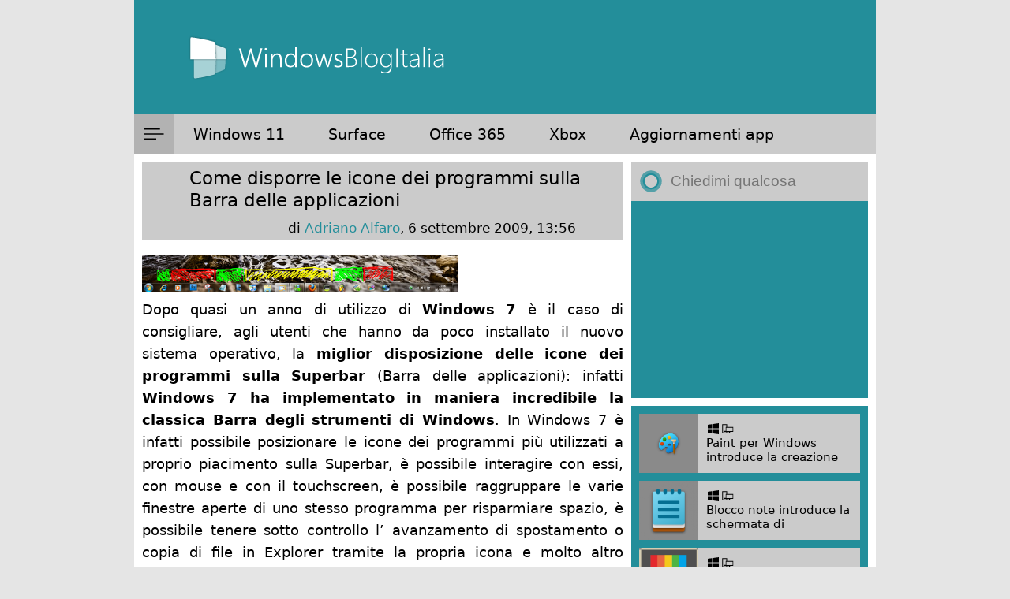

--- FILE ---
content_type: text/html; charset=utf-8
request_url: https://www.google.com/recaptcha/api2/anchor?ar=1&k=6LeDa9oZAAAAAEPvUW0nNRhgtxKqlYxoASdsCZ47&co=aHR0cHM6Ly93d3cud2luZG93c2Jsb2dpdGFsaWEuY29tOjQ0Mw..&hl=en&v=PoyoqOPhxBO7pBk68S4YbpHZ&size=invisible&anchor-ms=20000&execute-ms=30000&cb=p5lf46e44qoc
body_size: 48555
content:
<!DOCTYPE HTML><html dir="ltr" lang="en"><head><meta http-equiv="Content-Type" content="text/html; charset=UTF-8">
<meta http-equiv="X-UA-Compatible" content="IE=edge">
<title>reCAPTCHA</title>
<style type="text/css">
/* cyrillic-ext */
@font-face {
  font-family: 'Roboto';
  font-style: normal;
  font-weight: 400;
  font-stretch: 100%;
  src: url(//fonts.gstatic.com/s/roboto/v48/KFO7CnqEu92Fr1ME7kSn66aGLdTylUAMa3GUBHMdazTgWw.woff2) format('woff2');
  unicode-range: U+0460-052F, U+1C80-1C8A, U+20B4, U+2DE0-2DFF, U+A640-A69F, U+FE2E-FE2F;
}
/* cyrillic */
@font-face {
  font-family: 'Roboto';
  font-style: normal;
  font-weight: 400;
  font-stretch: 100%;
  src: url(//fonts.gstatic.com/s/roboto/v48/KFO7CnqEu92Fr1ME7kSn66aGLdTylUAMa3iUBHMdazTgWw.woff2) format('woff2');
  unicode-range: U+0301, U+0400-045F, U+0490-0491, U+04B0-04B1, U+2116;
}
/* greek-ext */
@font-face {
  font-family: 'Roboto';
  font-style: normal;
  font-weight: 400;
  font-stretch: 100%;
  src: url(//fonts.gstatic.com/s/roboto/v48/KFO7CnqEu92Fr1ME7kSn66aGLdTylUAMa3CUBHMdazTgWw.woff2) format('woff2');
  unicode-range: U+1F00-1FFF;
}
/* greek */
@font-face {
  font-family: 'Roboto';
  font-style: normal;
  font-weight: 400;
  font-stretch: 100%;
  src: url(//fonts.gstatic.com/s/roboto/v48/KFO7CnqEu92Fr1ME7kSn66aGLdTylUAMa3-UBHMdazTgWw.woff2) format('woff2');
  unicode-range: U+0370-0377, U+037A-037F, U+0384-038A, U+038C, U+038E-03A1, U+03A3-03FF;
}
/* math */
@font-face {
  font-family: 'Roboto';
  font-style: normal;
  font-weight: 400;
  font-stretch: 100%;
  src: url(//fonts.gstatic.com/s/roboto/v48/KFO7CnqEu92Fr1ME7kSn66aGLdTylUAMawCUBHMdazTgWw.woff2) format('woff2');
  unicode-range: U+0302-0303, U+0305, U+0307-0308, U+0310, U+0312, U+0315, U+031A, U+0326-0327, U+032C, U+032F-0330, U+0332-0333, U+0338, U+033A, U+0346, U+034D, U+0391-03A1, U+03A3-03A9, U+03B1-03C9, U+03D1, U+03D5-03D6, U+03F0-03F1, U+03F4-03F5, U+2016-2017, U+2034-2038, U+203C, U+2040, U+2043, U+2047, U+2050, U+2057, U+205F, U+2070-2071, U+2074-208E, U+2090-209C, U+20D0-20DC, U+20E1, U+20E5-20EF, U+2100-2112, U+2114-2115, U+2117-2121, U+2123-214F, U+2190, U+2192, U+2194-21AE, U+21B0-21E5, U+21F1-21F2, U+21F4-2211, U+2213-2214, U+2216-22FF, U+2308-230B, U+2310, U+2319, U+231C-2321, U+2336-237A, U+237C, U+2395, U+239B-23B7, U+23D0, U+23DC-23E1, U+2474-2475, U+25AF, U+25B3, U+25B7, U+25BD, U+25C1, U+25CA, U+25CC, U+25FB, U+266D-266F, U+27C0-27FF, U+2900-2AFF, U+2B0E-2B11, U+2B30-2B4C, U+2BFE, U+3030, U+FF5B, U+FF5D, U+1D400-1D7FF, U+1EE00-1EEFF;
}
/* symbols */
@font-face {
  font-family: 'Roboto';
  font-style: normal;
  font-weight: 400;
  font-stretch: 100%;
  src: url(//fonts.gstatic.com/s/roboto/v48/KFO7CnqEu92Fr1ME7kSn66aGLdTylUAMaxKUBHMdazTgWw.woff2) format('woff2');
  unicode-range: U+0001-000C, U+000E-001F, U+007F-009F, U+20DD-20E0, U+20E2-20E4, U+2150-218F, U+2190, U+2192, U+2194-2199, U+21AF, U+21E6-21F0, U+21F3, U+2218-2219, U+2299, U+22C4-22C6, U+2300-243F, U+2440-244A, U+2460-24FF, U+25A0-27BF, U+2800-28FF, U+2921-2922, U+2981, U+29BF, U+29EB, U+2B00-2BFF, U+4DC0-4DFF, U+FFF9-FFFB, U+10140-1018E, U+10190-1019C, U+101A0, U+101D0-101FD, U+102E0-102FB, U+10E60-10E7E, U+1D2C0-1D2D3, U+1D2E0-1D37F, U+1F000-1F0FF, U+1F100-1F1AD, U+1F1E6-1F1FF, U+1F30D-1F30F, U+1F315, U+1F31C, U+1F31E, U+1F320-1F32C, U+1F336, U+1F378, U+1F37D, U+1F382, U+1F393-1F39F, U+1F3A7-1F3A8, U+1F3AC-1F3AF, U+1F3C2, U+1F3C4-1F3C6, U+1F3CA-1F3CE, U+1F3D4-1F3E0, U+1F3ED, U+1F3F1-1F3F3, U+1F3F5-1F3F7, U+1F408, U+1F415, U+1F41F, U+1F426, U+1F43F, U+1F441-1F442, U+1F444, U+1F446-1F449, U+1F44C-1F44E, U+1F453, U+1F46A, U+1F47D, U+1F4A3, U+1F4B0, U+1F4B3, U+1F4B9, U+1F4BB, U+1F4BF, U+1F4C8-1F4CB, U+1F4D6, U+1F4DA, U+1F4DF, U+1F4E3-1F4E6, U+1F4EA-1F4ED, U+1F4F7, U+1F4F9-1F4FB, U+1F4FD-1F4FE, U+1F503, U+1F507-1F50B, U+1F50D, U+1F512-1F513, U+1F53E-1F54A, U+1F54F-1F5FA, U+1F610, U+1F650-1F67F, U+1F687, U+1F68D, U+1F691, U+1F694, U+1F698, U+1F6AD, U+1F6B2, U+1F6B9-1F6BA, U+1F6BC, U+1F6C6-1F6CF, U+1F6D3-1F6D7, U+1F6E0-1F6EA, U+1F6F0-1F6F3, U+1F6F7-1F6FC, U+1F700-1F7FF, U+1F800-1F80B, U+1F810-1F847, U+1F850-1F859, U+1F860-1F887, U+1F890-1F8AD, U+1F8B0-1F8BB, U+1F8C0-1F8C1, U+1F900-1F90B, U+1F93B, U+1F946, U+1F984, U+1F996, U+1F9E9, U+1FA00-1FA6F, U+1FA70-1FA7C, U+1FA80-1FA89, U+1FA8F-1FAC6, U+1FACE-1FADC, U+1FADF-1FAE9, U+1FAF0-1FAF8, U+1FB00-1FBFF;
}
/* vietnamese */
@font-face {
  font-family: 'Roboto';
  font-style: normal;
  font-weight: 400;
  font-stretch: 100%;
  src: url(//fonts.gstatic.com/s/roboto/v48/KFO7CnqEu92Fr1ME7kSn66aGLdTylUAMa3OUBHMdazTgWw.woff2) format('woff2');
  unicode-range: U+0102-0103, U+0110-0111, U+0128-0129, U+0168-0169, U+01A0-01A1, U+01AF-01B0, U+0300-0301, U+0303-0304, U+0308-0309, U+0323, U+0329, U+1EA0-1EF9, U+20AB;
}
/* latin-ext */
@font-face {
  font-family: 'Roboto';
  font-style: normal;
  font-weight: 400;
  font-stretch: 100%;
  src: url(//fonts.gstatic.com/s/roboto/v48/KFO7CnqEu92Fr1ME7kSn66aGLdTylUAMa3KUBHMdazTgWw.woff2) format('woff2');
  unicode-range: U+0100-02BA, U+02BD-02C5, U+02C7-02CC, U+02CE-02D7, U+02DD-02FF, U+0304, U+0308, U+0329, U+1D00-1DBF, U+1E00-1E9F, U+1EF2-1EFF, U+2020, U+20A0-20AB, U+20AD-20C0, U+2113, U+2C60-2C7F, U+A720-A7FF;
}
/* latin */
@font-face {
  font-family: 'Roboto';
  font-style: normal;
  font-weight: 400;
  font-stretch: 100%;
  src: url(//fonts.gstatic.com/s/roboto/v48/KFO7CnqEu92Fr1ME7kSn66aGLdTylUAMa3yUBHMdazQ.woff2) format('woff2');
  unicode-range: U+0000-00FF, U+0131, U+0152-0153, U+02BB-02BC, U+02C6, U+02DA, U+02DC, U+0304, U+0308, U+0329, U+2000-206F, U+20AC, U+2122, U+2191, U+2193, U+2212, U+2215, U+FEFF, U+FFFD;
}
/* cyrillic-ext */
@font-face {
  font-family: 'Roboto';
  font-style: normal;
  font-weight: 500;
  font-stretch: 100%;
  src: url(//fonts.gstatic.com/s/roboto/v48/KFO7CnqEu92Fr1ME7kSn66aGLdTylUAMa3GUBHMdazTgWw.woff2) format('woff2');
  unicode-range: U+0460-052F, U+1C80-1C8A, U+20B4, U+2DE0-2DFF, U+A640-A69F, U+FE2E-FE2F;
}
/* cyrillic */
@font-face {
  font-family: 'Roboto';
  font-style: normal;
  font-weight: 500;
  font-stretch: 100%;
  src: url(//fonts.gstatic.com/s/roboto/v48/KFO7CnqEu92Fr1ME7kSn66aGLdTylUAMa3iUBHMdazTgWw.woff2) format('woff2');
  unicode-range: U+0301, U+0400-045F, U+0490-0491, U+04B0-04B1, U+2116;
}
/* greek-ext */
@font-face {
  font-family: 'Roboto';
  font-style: normal;
  font-weight: 500;
  font-stretch: 100%;
  src: url(//fonts.gstatic.com/s/roboto/v48/KFO7CnqEu92Fr1ME7kSn66aGLdTylUAMa3CUBHMdazTgWw.woff2) format('woff2');
  unicode-range: U+1F00-1FFF;
}
/* greek */
@font-face {
  font-family: 'Roboto';
  font-style: normal;
  font-weight: 500;
  font-stretch: 100%;
  src: url(//fonts.gstatic.com/s/roboto/v48/KFO7CnqEu92Fr1ME7kSn66aGLdTylUAMa3-UBHMdazTgWw.woff2) format('woff2');
  unicode-range: U+0370-0377, U+037A-037F, U+0384-038A, U+038C, U+038E-03A1, U+03A3-03FF;
}
/* math */
@font-face {
  font-family: 'Roboto';
  font-style: normal;
  font-weight: 500;
  font-stretch: 100%;
  src: url(//fonts.gstatic.com/s/roboto/v48/KFO7CnqEu92Fr1ME7kSn66aGLdTylUAMawCUBHMdazTgWw.woff2) format('woff2');
  unicode-range: U+0302-0303, U+0305, U+0307-0308, U+0310, U+0312, U+0315, U+031A, U+0326-0327, U+032C, U+032F-0330, U+0332-0333, U+0338, U+033A, U+0346, U+034D, U+0391-03A1, U+03A3-03A9, U+03B1-03C9, U+03D1, U+03D5-03D6, U+03F0-03F1, U+03F4-03F5, U+2016-2017, U+2034-2038, U+203C, U+2040, U+2043, U+2047, U+2050, U+2057, U+205F, U+2070-2071, U+2074-208E, U+2090-209C, U+20D0-20DC, U+20E1, U+20E5-20EF, U+2100-2112, U+2114-2115, U+2117-2121, U+2123-214F, U+2190, U+2192, U+2194-21AE, U+21B0-21E5, U+21F1-21F2, U+21F4-2211, U+2213-2214, U+2216-22FF, U+2308-230B, U+2310, U+2319, U+231C-2321, U+2336-237A, U+237C, U+2395, U+239B-23B7, U+23D0, U+23DC-23E1, U+2474-2475, U+25AF, U+25B3, U+25B7, U+25BD, U+25C1, U+25CA, U+25CC, U+25FB, U+266D-266F, U+27C0-27FF, U+2900-2AFF, U+2B0E-2B11, U+2B30-2B4C, U+2BFE, U+3030, U+FF5B, U+FF5D, U+1D400-1D7FF, U+1EE00-1EEFF;
}
/* symbols */
@font-face {
  font-family: 'Roboto';
  font-style: normal;
  font-weight: 500;
  font-stretch: 100%;
  src: url(//fonts.gstatic.com/s/roboto/v48/KFO7CnqEu92Fr1ME7kSn66aGLdTylUAMaxKUBHMdazTgWw.woff2) format('woff2');
  unicode-range: U+0001-000C, U+000E-001F, U+007F-009F, U+20DD-20E0, U+20E2-20E4, U+2150-218F, U+2190, U+2192, U+2194-2199, U+21AF, U+21E6-21F0, U+21F3, U+2218-2219, U+2299, U+22C4-22C6, U+2300-243F, U+2440-244A, U+2460-24FF, U+25A0-27BF, U+2800-28FF, U+2921-2922, U+2981, U+29BF, U+29EB, U+2B00-2BFF, U+4DC0-4DFF, U+FFF9-FFFB, U+10140-1018E, U+10190-1019C, U+101A0, U+101D0-101FD, U+102E0-102FB, U+10E60-10E7E, U+1D2C0-1D2D3, U+1D2E0-1D37F, U+1F000-1F0FF, U+1F100-1F1AD, U+1F1E6-1F1FF, U+1F30D-1F30F, U+1F315, U+1F31C, U+1F31E, U+1F320-1F32C, U+1F336, U+1F378, U+1F37D, U+1F382, U+1F393-1F39F, U+1F3A7-1F3A8, U+1F3AC-1F3AF, U+1F3C2, U+1F3C4-1F3C6, U+1F3CA-1F3CE, U+1F3D4-1F3E0, U+1F3ED, U+1F3F1-1F3F3, U+1F3F5-1F3F7, U+1F408, U+1F415, U+1F41F, U+1F426, U+1F43F, U+1F441-1F442, U+1F444, U+1F446-1F449, U+1F44C-1F44E, U+1F453, U+1F46A, U+1F47D, U+1F4A3, U+1F4B0, U+1F4B3, U+1F4B9, U+1F4BB, U+1F4BF, U+1F4C8-1F4CB, U+1F4D6, U+1F4DA, U+1F4DF, U+1F4E3-1F4E6, U+1F4EA-1F4ED, U+1F4F7, U+1F4F9-1F4FB, U+1F4FD-1F4FE, U+1F503, U+1F507-1F50B, U+1F50D, U+1F512-1F513, U+1F53E-1F54A, U+1F54F-1F5FA, U+1F610, U+1F650-1F67F, U+1F687, U+1F68D, U+1F691, U+1F694, U+1F698, U+1F6AD, U+1F6B2, U+1F6B9-1F6BA, U+1F6BC, U+1F6C6-1F6CF, U+1F6D3-1F6D7, U+1F6E0-1F6EA, U+1F6F0-1F6F3, U+1F6F7-1F6FC, U+1F700-1F7FF, U+1F800-1F80B, U+1F810-1F847, U+1F850-1F859, U+1F860-1F887, U+1F890-1F8AD, U+1F8B0-1F8BB, U+1F8C0-1F8C1, U+1F900-1F90B, U+1F93B, U+1F946, U+1F984, U+1F996, U+1F9E9, U+1FA00-1FA6F, U+1FA70-1FA7C, U+1FA80-1FA89, U+1FA8F-1FAC6, U+1FACE-1FADC, U+1FADF-1FAE9, U+1FAF0-1FAF8, U+1FB00-1FBFF;
}
/* vietnamese */
@font-face {
  font-family: 'Roboto';
  font-style: normal;
  font-weight: 500;
  font-stretch: 100%;
  src: url(//fonts.gstatic.com/s/roboto/v48/KFO7CnqEu92Fr1ME7kSn66aGLdTylUAMa3OUBHMdazTgWw.woff2) format('woff2');
  unicode-range: U+0102-0103, U+0110-0111, U+0128-0129, U+0168-0169, U+01A0-01A1, U+01AF-01B0, U+0300-0301, U+0303-0304, U+0308-0309, U+0323, U+0329, U+1EA0-1EF9, U+20AB;
}
/* latin-ext */
@font-face {
  font-family: 'Roboto';
  font-style: normal;
  font-weight: 500;
  font-stretch: 100%;
  src: url(//fonts.gstatic.com/s/roboto/v48/KFO7CnqEu92Fr1ME7kSn66aGLdTylUAMa3KUBHMdazTgWw.woff2) format('woff2');
  unicode-range: U+0100-02BA, U+02BD-02C5, U+02C7-02CC, U+02CE-02D7, U+02DD-02FF, U+0304, U+0308, U+0329, U+1D00-1DBF, U+1E00-1E9F, U+1EF2-1EFF, U+2020, U+20A0-20AB, U+20AD-20C0, U+2113, U+2C60-2C7F, U+A720-A7FF;
}
/* latin */
@font-face {
  font-family: 'Roboto';
  font-style: normal;
  font-weight: 500;
  font-stretch: 100%;
  src: url(//fonts.gstatic.com/s/roboto/v48/KFO7CnqEu92Fr1ME7kSn66aGLdTylUAMa3yUBHMdazQ.woff2) format('woff2');
  unicode-range: U+0000-00FF, U+0131, U+0152-0153, U+02BB-02BC, U+02C6, U+02DA, U+02DC, U+0304, U+0308, U+0329, U+2000-206F, U+20AC, U+2122, U+2191, U+2193, U+2212, U+2215, U+FEFF, U+FFFD;
}
/* cyrillic-ext */
@font-face {
  font-family: 'Roboto';
  font-style: normal;
  font-weight: 900;
  font-stretch: 100%;
  src: url(//fonts.gstatic.com/s/roboto/v48/KFO7CnqEu92Fr1ME7kSn66aGLdTylUAMa3GUBHMdazTgWw.woff2) format('woff2');
  unicode-range: U+0460-052F, U+1C80-1C8A, U+20B4, U+2DE0-2DFF, U+A640-A69F, U+FE2E-FE2F;
}
/* cyrillic */
@font-face {
  font-family: 'Roboto';
  font-style: normal;
  font-weight: 900;
  font-stretch: 100%;
  src: url(//fonts.gstatic.com/s/roboto/v48/KFO7CnqEu92Fr1ME7kSn66aGLdTylUAMa3iUBHMdazTgWw.woff2) format('woff2');
  unicode-range: U+0301, U+0400-045F, U+0490-0491, U+04B0-04B1, U+2116;
}
/* greek-ext */
@font-face {
  font-family: 'Roboto';
  font-style: normal;
  font-weight: 900;
  font-stretch: 100%;
  src: url(//fonts.gstatic.com/s/roboto/v48/KFO7CnqEu92Fr1ME7kSn66aGLdTylUAMa3CUBHMdazTgWw.woff2) format('woff2');
  unicode-range: U+1F00-1FFF;
}
/* greek */
@font-face {
  font-family: 'Roboto';
  font-style: normal;
  font-weight: 900;
  font-stretch: 100%;
  src: url(//fonts.gstatic.com/s/roboto/v48/KFO7CnqEu92Fr1ME7kSn66aGLdTylUAMa3-UBHMdazTgWw.woff2) format('woff2');
  unicode-range: U+0370-0377, U+037A-037F, U+0384-038A, U+038C, U+038E-03A1, U+03A3-03FF;
}
/* math */
@font-face {
  font-family: 'Roboto';
  font-style: normal;
  font-weight: 900;
  font-stretch: 100%;
  src: url(//fonts.gstatic.com/s/roboto/v48/KFO7CnqEu92Fr1ME7kSn66aGLdTylUAMawCUBHMdazTgWw.woff2) format('woff2');
  unicode-range: U+0302-0303, U+0305, U+0307-0308, U+0310, U+0312, U+0315, U+031A, U+0326-0327, U+032C, U+032F-0330, U+0332-0333, U+0338, U+033A, U+0346, U+034D, U+0391-03A1, U+03A3-03A9, U+03B1-03C9, U+03D1, U+03D5-03D6, U+03F0-03F1, U+03F4-03F5, U+2016-2017, U+2034-2038, U+203C, U+2040, U+2043, U+2047, U+2050, U+2057, U+205F, U+2070-2071, U+2074-208E, U+2090-209C, U+20D0-20DC, U+20E1, U+20E5-20EF, U+2100-2112, U+2114-2115, U+2117-2121, U+2123-214F, U+2190, U+2192, U+2194-21AE, U+21B0-21E5, U+21F1-21F2, U+21F4-2211, U+2213-2214, U+2216-22FF, U+2308-230B, U+2310, U+2319, U+231C-2321, U+2336-237A, U+237C, U+2395, U+239B-23B7, U+23D0, U+23DC-23E1, U+2474-2475, U+25AF, U+25B3, U+25B7, U+25BD, U+25C1, U+25CA, U+25CC, U+25FB, U+266D-266F, U+27C0-27FF, U+2900-2AFF, U+2B0E-2B11, U+2B30-2B4C, U+2BFE, U+3030, U+FF5B, U+FF5D, U+1D400-1D7FF, U+1EE00-1EEFF;
}
/* symbols */
@font-face {
  font-family: 'Roboto';
  font-style: normal;
  font-weight: 900;
  font-stretch: 100%;
  src: url(//fonts.gstatic.com/s/roboto/v48/KFO7CnqEu92Fr1ME7kSn66aGLdTylUAMaxKUBHMdazTgWw.woff2) format('woff2');
  unicode-range: U+0001-000C, U+000E-001F, U+007F-009F, U+20DD-20E0, U+20E2-20E4, U+2150-218F, U+2190, U+2192, U+2194-2199, U+21AF, U+21E6-21F0, U+21F3, U+2218-2219, U+2299, U+22C4-22C6, U+2300-243F, U+2440-244A, U+2460-24FF, U+25A0-27BF, U+2800-28FF, U+2921-2922, U+2981, U+29BF, U+29EB, U+2B00-2BFF, U+4DC0-4DFF, U+FFF9-FFFB, U+10140-1018E, U+10190-1019C, U+101A0, U+101D0-101FD, U+102E0-102FB, U+10E60-10E7E, U+1D2C0-1D2D3, U+1D2E0-1D37F, U+1F000-1F0FF, U+1F100-1F1AD, U+1F1E6-1F1FF, U+1F30D-1F30F, U+1F315, U+1F31C, U+1F31E, U+1F320-1F32C, U+1F336, U+1F378, U+1F37D, U+1F382, U+1F393-1F39F, U+1F3A7-1F3A8, U+1F3AC-1F3AF, U+1F3C2, U+1F3C4-1F3C6, U+1F3CA-1F3CE, U+1F3D4-1F3E0, U+1F3ED, U+1F3F1-1F3F3, U+1F3F5-1F3F7, U+1F408, U+1F415, U+1F41F, U+1F426, U+1F43F, U+1F441-1F442, U+1F444, U+1F446-1F449, U+1F44C-1F44E, U+1F453, U+1F46A, U+1F47D, U+1F4A3, U+1F4B0, U+1F4B3, U+1F4B9, U+1F4BB, U+1F4BF, U+1F4C8-1F4CB, U+1F4D6, U+1F4DA, U+1F4DF, U+1F4E3-1F4E6, U+1F4EA-1F4ED, U+1F4F7, U+1F4F9-1F4FB, U+1F4FD-1F4FE, U+1F503, U+1F507-1F50B, U+1F50D, U+1F512-1F513, U+1F53E-1F54A, U+1F54F-1F5FA, U+1F610, U+1F650-1F67F, U+1F687, U+1F68D, U+1F691, U+1F694, U+1F698, U+1F6AD, U+1F6B2, U+1F6B9-1F6BA, U+1F6BC, U+1F6C6-1F6CF, U+1F6D3-1F6D7, U+1F6E0-1F6EA, U+1F6F0-1F6F3, U+1F6F7-1F6FC, U+1F700-1F7FF, U+1F800-1F80B, U+1F810-1F847, U+1F850-1F859, U+1F860-1F887, U+1F890-1F8AD, U+1F8B0-1F8BB, U+1F8C0-1F8C1, U+1F900-1F90B, U+1F93B, U+1F946, U+1F984, U+1F996, U+1F9E9, U+1FA00-1FA6F, U+1FA70-1FA7C, U+1FA80-1FA89, U+1FA8F-1FAC6, U+1FACE-1FADC, U+1FADF-1FAE9, U+1FAF0-1FAF8, U+1FB00-1FBFF;
}
/* vietnamese */
@font-face {
  font-family: 'Roboto';
  font-style: normal;
  font-weight: 900;
  font-stretch: 100%;
  src: url(//fonts.gstatic.com/s/roboto/v48/KFO7CnqEu92Fr1ME7kSn66aGLdTylUAMa3OUBHMdazTgWw.woff2) format('woff2');
  unicode-range: U+0102-0103, U+0110-0111, U+0128-0129, U+0168-0169, U+01A0-01A1, U+01AF-01B0, U+0300-0301, U+0303-0304, U+0308-0309, U+0323, U+0329, U+1EA0-1EF9, U+20AB;
}
/* latin-ext */
@font-face {
  font-family: 'Roboto';
  font-style: normal;
  font-weight: 900;
  font-stretch: 100%;
  src: url(//fonts.gstatic.com/s/roboto/v48/KFO7CnqEu92Fr1ME7kSn66aGLdTylUAMa3KUBHMdazTgWw.woff2) format('woff2');
  unicode-range: U+0100-02BA, U+02BD-02C5, U+02C7-02CC, U+02CE-02D7, U+02DD-02FF, U+0304, U+0308, U+0329, U+1D00-1DBF, U+1E00-1E9F, U+1EF2-1EFF, U+2020, U+20A0-20AB, U+20AD-20C0, U+2113, U+2C60-2C7F, U+A720-A7FF;
}
/* latin */
@font-face {
  font-family: 'Roboto';
  font-style: normal;
  font-weight: 900;
  font-stretch: 100%;
  src: url(//fonts.gstatic.com/s/roboto/v48/KFO7CnqEu92Fr1ME7kSn66aGLdTylUAMa3yUBHMdazQ.woff2) format('woff2');
  unicode-range: U+0000-00FF, U+0131, U+0152-0153, U+02BB-02BC, U+02C6, U+02DA, U+02DC, U+0304, U+0308, U+0329, U+2000-206F, U+20AC, U+2122, U+2191, U+2193, U+2212, U+2215, U+FEFF, U+FFFD;
}

</style>
<link rel="stylesheet" type="text/css" href="https://www.gstatic.com/recaptcha/releases/PoyoqOPhxBO7pBk68S4YbpHZ/styles__ltr.css">
<script nonce="4kEQxEi70s8imT9NKwglRQ" type="text/javascript">window['__recaptcha_api'] = 'https://www.google.com/recaptcha/api2/';</script>
<script type="text/javascript" src="https://www.gstatic.com/recaptcha/releases/PoyoqOPhxBO7pBk68S4YbpHZ/recaptcha__en.js" nonce="4kEQxEi70s8imT9NKwglRQ">
      
    </script></head>
<body><div id="rc-anchor-alert" class="rc-anchor-alert"></div>
<input type="hidden" id="recaptcha-token" value="[base64]">
<script type="text/javascript" nonce="4kEQxEi70s8imT9NKwglRQ">
      recaptcha.anchor.Main.init("[\x22ainput\x22,[\x22bgdata\x22,\x22\x22,\[base64]/[base64]/[base64]/[base64]/[base64]/[base64]/KGcoTywyNTMsTy5PKSxVRyhPLEMpKTpnKE8sMjUzLEMpLE8pKSxsKSksTykpfSxieT1mdW5jdGlvbihDLE8sdSxsKXtmb3IobD0odT1SKEMpLDApO08+MDtPLS0pbD1sPDw4fFooQyk7ZyhDLHUsbCl9LFVHPWZ1bmN0aW9uKEMsTyl7Qy5pLmxlbmd0aD4xMDQ/[base64]/[base64]/[base64]/[base64]/[base64]/[base64]/[base64]\\u003d\x22,\[base64]\x22,\x22JMK7f8Koa2lII8ORJGl2NSLCoC7DmAZ1I8Oew5DDqMO+w6U6D3zDg3YkwqDDoxPCh1BxworDhsKKGjrDnUPClsO8NmPDoXHCrcOhEsOBW8K+w63DtsKAwpsGw43Ct8OdTyTCqTDCj03CjUNqw6HDhEAuZGwHDMOfecK5w6HDrMKaEsOmwqsGJMOTwq/DgMKGw7nDpsKgwpfCny/CnBrCunN/[base64]/DlMOWQsKFwqnCgcOzwrpHcMK8wo3CgzbCtMKBwqnCoRV7wplkw6jCrsK0w7DCim3DtjU4wrvChsKAw4IMwpHDmy0ewofCr2xJG8O/LMOnw7h+w6lmw7XCiMOKED52w6xfw5HCo37DkGvDkVHDk1EUw5lyZ8KMQW/DuSACdUYgWcKEwpbCmA5lw6fDsMO7w5zDqktHNVEOw7zDomDDj0UvJgRfTsKiwqwEesOJw6TDhAssHMOQwrvCjcKIc8OfI8OzwphKTsOGHRgMSMOyw7XCjMKhwrFrw74RX37CtybDv8KAw5XDh8OhIy57YWoLE1XDjUXCnC/[base64]/CsnJZTcK9woxnw5FtwrrCsMOKwr3CnsKSM8OKfhnDtcOUwonCq2J3wqs4bcKpw6ZfbcORL17DuETCoiY9N8KleXPDnsKuwrrCnSXDoSrCqMK/[base64]/CsRTDiEnDoh7CigUpJGknwqHCji7DtsKsCRoyBgHDhMKOeQnCsBPDixbClsK7w6nDtsK9Bl/DhCk0wqMEw7Blwr1gw7gXYMKXLANPNmTCksKSwrhSw7AUJcOxwrFJw6LDpF7CosKuM8KSw7/Ct8KpO8KcwrjChMOPUMKLYMKjw63DnsO8woMnw4M6wq3DgF8Cwo3CuwjDpsKHwq1Vw5LCtcO0f1rCjsOMLyrDqXvClcK4RzTChsOiw4/DmHodwp5Kw5VGGcK6CHB7WQEYwqxawoDCsjMXecO5JMKNWcOew43CgcO6ByvCrcOyUsKUP8K7wqYMw7pFw7bCgMONw4dnwrbDmsK8wo4FwqPDgFrCkyAGwrUawq9vw4HDjHV+ZMK9w4/[base64]/[base64]/[base64]/DqcOwf8O+CMO6wrpvw51rLlvDicOawqPCgBRJdHbDrcK7YMOuw4YIwoPDo3IaGsOUOMOqaWfCrxEnGnLCuXHDucObwrMlRsKLW8Kbw7lsOsK4AcOgwrzClmXCisKuw7JwZsK2U3MtfsOIw7jCucOlw4/[base64]/[base64]/Dlz48D8OnU0DCrMOWY8OIwpBcFMK9wpbCoMODw7bCljfCqmlgHi8MJ1k9w6HDrRVcTEjCmVlBwrLCuMKiw7R0P8OKwrvDn3YnIcKiPj7CgXPCokA3wp/Ct8KjMxxYw4fDkTjCk8OdIMKZw50XwqI/w7sDSMKhOMKjw5fDqsKzFStVw4nDgsKKw6MQXsOMw57CuQnCqMOZw4wSw6HDusK+wr3CuMK+w6/DhcKswo19w4PDtMKwUHZhEsKCwoDDosOUw7szPwMLwq1eeGPDpXPDosO0w7XDsMKIc8K/ESjDtFZwwp8hwrJPwo3ChjnDpsO5bjHDpVvDv8K/wrfCuwvDjEPCsMOpwqJKaR3CtXYCwodHw7BKw4RDLMKNVQBawqPCicKPw7zCuC3CjR3Cpz3CimTCojd+RcOqEFRLH8KuwovDowZiw6XChCLDi8KFcsKYCljDl8KTw7HCuCDDuS4uw4/CjgABUXkTwoZXCMO3GcOkw5vCvn3DnmHDscKqC8K6MyANfgAJw4nDm8K3w5TCpE1OTTHDvzsMVMOcWR9tZBbDiF3DqyMCwrMewpUve8KRwp1Jw5YfwrdrK8OlcTBuRVDCoA/CtTkcSAMcXRzDvcK7w5cwwpDDgsOOw5JAwoTCkcKPPiNBwrvCpijDsmlOX8KOZMKEwrzCmsOTwrTCksOdDmHDvMOdPH/DohgBVmB3w7R9wrRkw4HCvcKIwpPCuMKRwrMJeRjDkxhUw6nCtMK7KiFCw4QGw45nw5/DicKTw6rCq8KtPiRSw68CwrUYOhTCncKvwrMywqVnwr96bB/Dr8KyEyolEBzCtsKZMcO1wqDDkcKEY8K2w5AsZsKhwrsZwpjCgMK3Ek1cwqIww71jwq9Lw6LDuMKDV8KZwr14ZSLCkUEnw645XRwawrMDw6fDgMK3wrnDk8Kww7oSwoJ/L1nDrMK2wrjCq0DDhcKiMcKKw73CtsO0ZMKpPMK3Sy7DvsOsUy/DicKHKsO3UHzCgcOCYcOiw5Z1UcOew7/Cg2wow6oEMWgEwrTDlT7Dm8OlwpLCm8K/AV0sw6HCjcKcw4rCuUHCunJpwp9/EsOqTcORwonCicOawrvCknjClsOLWcKFD8KNwo7DnU1ESlpXA8KNNMKkK8Kyw6PCrMO+w44cw451w6jCsScYwo/Dim/DimLDmmLCmmYDw5PDvcKMb8KCwroyWRkIw4bCkMOmLQ7Cm0R2w5A+wq1bb8KUckpzRsKWGTvDqwBQwpg2wqXDoMOZcsKzOMOXwrldw4PCtcKdS8K7VsKyZ8KnKVgGwo/CpsKIcCvCl3nDjsK/QVAdfhggIzjDn8OlPMOZwoRNPsOlwp1kI1rDoRDCvSrDnE7CjcKoei/DkMO8B8Kfw5ksdcKuAx3Dq8KoLgcoesKPOCAxw5VmR8KWQ3LCicKpw7XClkBYA8KiBjYmwqASw7nCicOZF8KFXcOVw6VRwpHDj8KYw6PCpX8cJMOLwqlCwpnDiAcrw4/Dvz7Cq8KZwqYewpTDgTfDoRMlw7pCUsOpw5bCr1XDnsKKwqTDs8OFw5MrF8Oawo0wSMOmD8KIFcKCwrPDmXFvw7NMO2QFITsxbQ7CgMKkCQvCtMOsWcOlw7zCpzLDtsKzVC8GWsOVGiBKfcOCHB3DrC0/[base64]/CiwV4dcKZwoJoTBfCmsODwpDCpQ/Ck8OMw6/Du0RtLA3DtDnDlsKFwpN1w7fCr11ywq7DpBY8w4bCmWwWHcKbQcOhAsKWwpBZw5nCocOILlbClAzDuxzCum7DnkDDkknCkSnCiMO2FcKmF8OAQcK5ekDCiEVjw63Cl3pzZWEDAV/[base64]/DpcONByLCu8Oxb8OTXMKcZcO1dMK/E8OrwovCmylbwok4U8OnM8O7w49bw5VeXsOSRMK8XcObLcKmw48WI03ClHHDqMOFwonCs8OwMsOjwqvCtsOQw6ZldMKeJMOfw4UYwpZJw7ZZwq5Ewq3DrcOaw5/Di05nR8KsB8Kyw45Xw4jCiMKnw5EXcDlfwrPCvUBbOyjCunY8DsKOw48vwrHCpElFwpvDhnbDj8OWwrrCvMOsw5/[base64]/Dh17Dn8KfwpMtHcK2ScKEwoDCtXrDqcOhwrZ/woh7J8Ofw4EOY8OIw5XCrcKZwqvCtwDDucKewp1Wwo9kwoErWMOLw5Fowp3CvgBeLHDDvsO4w7JzYDcxw4vDvDTCvMKLw4A2w5TDuC3CnitmTQ/[base64]/[base64]/w73CqizCoMKHwrFDGsKOV1NIwr7CsMKALMK3ellBcMOMw75fO8KUdMKSw6UsECMYT8OQMMKwwppdOMO2Z8Opw59ww7HDmg/CpsOFw4nDkk3DusODUljCisOmT8KiGsOmwonDii4pd8OqwpbDhsKpLcOAwpk1w5zCjAcKw7w8c8KUwobCtMOcRMOQZkjCjkQZdzxbESfCgBLCuMK+ZXIzwrrDj1xfwoPDocKuw5/[base64]/bVnCgk4SNhlQwrfDgsOcAMKHwqsaw7vDnCTCrMOXOBnChsOqwozDgRs1w48Ywp3Cu23DkcOEw7IJwqQOOQHDj3bCpMKaw6s2w4XCmcKFwoXCiMKEESQ7wpnDgEBkJW7CuMKWEMO2HMOxwrpWX8K1JMKKwpFSDQ1MPAMjwovDoGDDpkk8B8Kibm/Cl8OTP0HCr8K7F8Ofw4N/XXDChQt6ShPDqlVHwoNdwrLDp1Qsw4s/[base64]/CgVVowpPCmMKYw6fCi8OqwpzDo2TCmk7Dli3DiR/[base64]/DrMO4N8OGCcKpQT8nw5okwoHDr8OVwrdbGMOQwpRGJ8KZw5IZw5E4IDRkw73Cj8Opw63Ch8KhcMOow5ASwpPDosKuwrl9wpk2wqbDrUsIbhbCkcKJX8Klw7YdRsOMC8K/[base64]/[base64]/A8KjwpE3V0JTwpMww6/[base64]/DusOpw7cVfcOGw4LChcKBwrTDkQTCiGNQDg7Cn8OmOzdywoEGwpl6w43CugFjKcOKalhAOm7CtsK2w63DkHNdw4xxLWx/GRBmw7x0Ims8wrJ0w7wXdT5qwq/CmMKAw7rCh8KVwqVBE8Oywo/DhsKDLjHDn3XCpsOmMMOkdMKWw6jDpsKAfilTKHvCiFcsPMK9d8K6S2okakc7wphSwoXCosKSYzYxMsKHwoDDnsOYDsOYwrjDh8KRNGjDhltUw7UTHXJiw4d8w5bDucK5S8KWDSIOY8KHw40DeWQKQD3DhcKbwpIqw7fCkx/DhQpFdSYiwq5+woLDlMO/wokfwoPCkBTCjsOzdcO+w5bDlMKvbRnDmUbDpMK1w652Zy81wp85wqhcwoLCtFbDknYvJMOea35XwpDChBfCtMK2NMK5IMOcNsKcwozCosK+w75pERRtw6/DpMOtw7XDt8KOw7ciTMKfTMKbw5sgwobDuV3CmsKYwoXCpnXDrRdfFxLDkcK4wooMw4TDoUjCisKGdcKrSMKjw4jDkMK+w4ZFwo/DoTLDqcOqw5bCtkLCp8OjAMOeHsODRjbCkMOdWsKUOjFOwod5wqbDhwzDt8KFw7VOwoZVWTdlwrzDosOYw4zDuMOPwrPDqMKAw5QXwo5EFcKtEcKQw4DCocK6w7jDtsKVwokKwqHDkClVOWQoX8ONw5Q5w5TCgl/DuR/DlcOtwpPDpx/ClcOHwoRlw4PDn3DDiAQUw6ZKDcKkaMKdIUfDssKowpQRJcKTDxQ+asKUwppxw7bCmFrDqcOBw44qMnUkw4ckaTZJw6AKd8O8JU3Cm8Ksc3XCr8KVCMKTCBvCvSHDtcO7w6XCvsKLDCBtw6NRwohOEmVcJ8OiPcKSwqHCucO0LC/DvMOvwrUOwp0/wpVowrvCs8OceMOWw5fCnGfDv3nDjcKANsKgPAU0w6DDo8KPwoPCixNGw57CpsKxw7I6N8O+E8OYI8OGV1JdYcO+w6/CvH0ZZsOhdXs/XSrCrTbDtcKyHVVGw4vDmVBywpddPjDDnSJ1wpfDvlzCumY6eGoWw7DCtWt0WcO4wpYZwojDgQ0Gw7zCiFFQN8OFe8OBRMOrCsOfNFvDqCEcw5HCoxfCnzBrGcOMwogRwpjCvsO0QcOkWFnCqsOcRsOGfMKcw7/DpsKDPD19U8OTwpDCn2bCpiEpwoAoF8K6w5jDt8KzBTITX8Ojw4rDiHcMcMKnw4rCp33DhsK5w6NzWiZOwp/DtSzCl8Ovw4Z7wpLCv8K2w4rDvl52ImPDg8OBdcKPw4PDtsO8wr4ywoHCg8KIHUzDmcKVVBbCssKDVADDtl/CpsOWZgXCrxLDq8K1w6l6F8OSRsKLD8KpABnDvMONRsOhH8ObasK3wqvDrsKoWAguw4rCkcODLHXCpsOeRsKVIsO1woV3woZhaMKGw6bDg8OVSsOwMBbCmHnCmMOswogIwo9/wol1w5rCvlXDsGrDnzrCpi3DscOuVcOVwqzCrcOpwqXDksOcw73DiXQIAMOKW3/[base64]/DrcKATcOFUcOZMcOrw6JRLsKJdCwQXirDsFrDucOew69yLgXDhiBECz18e0w6FcOiw73ClMOGUMO0aVUzDGXCjsOtasOSNMKMwr8cQsO8wrNGBMKgwpgGHgQMLlcEcDwbRsOnbmbCsFjCjxARw6d/w4XCt8OoMG4Mw4NIS8OqwqrCq8K2w4zCjsOFw7fDi8KoXMOZwrltw4DDtkrDgcKaXMOXQsO9bQPDmGt2w7gRbcKcwozDoRsZwq5FccKYKkXDosO3wpwQwqTDhm9Zw4HCmEQjw7PDoxxWwqIfwr09A3XCusK/BcOJw4ZzwrTCl8O8wqfCtWfDo8OoSsKjw6jCl8KDVMO0w7XCnkPDosKVCVHDjyMZWMOlw4XCusK5BU9Lw4Jzw7QJAGR8H8O1wqLCv8KKwpzCogjChMKfwoQTHXLDu8OuV8K/[base64]/w5XDijAlwrccw7fDhzHDgWHDqcKwwr/[base64]/CkQHDm8O1VMOZV8O1OUBlwphMwoMYwrnDsw9ZRgQmwpBFDcKyBFoyw7zCmUIEQT/CjMOqRcONwrl5w6rCr8OXfcO+w7TDk8KXPy3DncKBPcOzw5/[base64]/CgsKwwrQzD8OKw4bCmVsuPsK4Lk/DrMO9C8OLw4IIw5Jbw6Vaw6AqPsOvQQ4xwodcw5/CqMOtF2sUw63DpXE+IMKCw53CksOFw65Lf33Cq8K6DsOHMxXDsAbDrVnCqcKwGxvDqiDClhDDo8KQwq3DjEs7NykOfwlYfMKHXcOtw5HCiEbCh3gHw6bCv1lqBkjDpyjDmsOywqjCukxDZcKlwqpSw45Pwp3CvcObw5U6GMOYKzISwqNMw7/CnMK6VSYUNgc2wphSwq85w5vCnGjDt8KAw5AoIsKawqrChk7CkiXDr8KEW0rCrx9gIAPDnMKASwQgfVrCpcOTThE7R8Ogwqd0NcOHw6jCrCXDjQ9Qw7B+IHkwwpM4YHzDtEjCsS/DoMO4w6HCoTcRB3PCoW0Iw4nCmcKHfGNUOEXDqhRVRMKdwrzCvmnCjCnCtMO7wo/DmTDCrUDCmMOYwqHDv8KwFMO/wqUrDS8qAHfChE7Dp2NdwpDCucOuRyEQKsO0wrPCq13CsCZPwojDhW4gVcKFOkbCphvCkMKYKcO1JTHDoMOAecKEN8Kaw5/DrxMoBxvDkU42wr13wpTDp8KOBMKXT8KVF8OywrbDkMO7wpB3wrcNw7/Dj0bCqDUpUHJjw7kxw5jCtBB6DGkzWCdrwosta1RPDMKdwqPDkj3CjC4PFcO8w6hRw7Utwq3Dj8OFwpBPKknDjMKTJ1bCtWMDwoBOwpfCgMK9XsKHw6R1woLCjXVMDcOfw7bDokXClCHCvcKsw7dtw6pob04YwqXDp8KRw5XCkzF8w7/DnsKTwo9kUFRowrPDuS3CvjtMw6bDlQbDlAlew5DDoz/Cpkk2w6jCrBrDpsO0NcOTWMK/wqjDtEbCjMOfP8O2cXFBwr/DrmDCmMK3wpHDmMKAeMOKwo7Du1t1GcKHw4HDtcKAScOcw5/[base64]/ZsKIQmBQwonCrT/DtFTChnLCjMKUw6rDg1B0QAwTwo7Dlkt9wqZPw4NKOsKoWgrDscK9XsOiwp8Md8Oyw7fCscO1US/[base64]/[base64]/JAovFkE8wrjDuwrCtzVlfBkkw6LCgiR+wqLCqSpGw5rDvXrDh8KNB8OjAhQow7/Cv8O5wpvCk8O/w6bDgsKxwr/CmsKGw4fDk2LDhDAVw6www4nDiAPCvMOvGHkWEkojw5pSNExBw5A7LMKwZXsSX3HCiMKTw53Co8K7wptywrVewopeI1vDk3LCmMK/[base64]/DoMK9woJuw4ByInLDpGHCvF3Co8OwGMKyw7I1GQfDrcKDwoYHJRnDoMOOw7jDtgjCtsOvw6HCk8OyWWZRVsKsBSTCs8Obw5o1LcK2w5xhwrIaw6TClsKHC0/[base64]/DosK3w63Dv8K2CH4CwpQJWsO8VxzCmMK6w71nw6vCgsONIMOlwo7CrHQ/wrrCusOhw7o4HxJ2wqnDl8K/[base64]/HsO5wqkeNVnCpHhqTMOuXW7Ds8OwIMOdwpVnDsKCw7jDrhg2w7ADw7dCbcKJPA7Dm8OXGMK+wp3DhcOAwrofWUzDh3DDozU3wrwGw5HCj8K4X2vCoMOMLU7Cg8O7VMK/cRvCvD9mw49rwrjCjS4OKMKLKxUIw4YFZsK8w47DvBjDgR/[base64]/w7p4fC9Qwp4qw4PCoHAQw7HDlF4TfDTDscOZDTtEw716wp45w5XCo1BlwrPDjMO6eClAK1N9w7MCw4rDtAYJFMOwWjB0w6jDpsKSAMOlNmDDmMOTBsKPw4TCtcOECW5GaFZJw5DCiz9OwoHChsOaw7nCvMO2In/[base64]/DpcOEG8OCwqfDhMO2YiM3Gwd5dAjDrHXDqWjCnwYGwo1Vw4hwwoJSUwgDDMK9cF5YwrZHNADDlsKyLU7Cg8OQVMKbVsOcwqrClcKXw6cZw4tjwp81RcOsXcKdw4HDnsOKwpobPMK/w75swovChcOIHcKswqJrw64eFy5gDmYQwq3ChcKca8KLw6ALw5bDhMKIN8ONw7TCt2bDhA/[base64]/DtD8dQcKqw53Dr8OoCFvDsDlbQlnCtgTDvMK5wqLCmizCqMKtw4/CnGHCiDzDhmUhY8K3NkE4QkvCiHFySVw6wrPCp8OKBl16VRrDscONwqMPXBwWdlrDqcObwr3DgMKRw7bClhHDlMOJw4/CtEZYwovCgsOUw4TDuMOTWEPDlsOHw51vw4Rgwr/[base64]/DrcOLdMKtIlnDohvDlMKqV8KiRMKHwo/[base64]/CgyzCukxbw5UnwrzDiiA7wprDqW7DiyTCpsOhalnDtk7DuzkHaD3CqsKmaGZqw7vDrWfDhxXDug9iw5nDj8KEwqDDny9Zw6QtVcKVd8Osw4XCjsOud8O7QcOjw5DCt8Kmb8O+fMOSK8K2w5jCgMK/[base64]/DrxA5woLDvMOAw4fDssKlw6cNwpI/G8OkwoR4KF1ww4FyIsOlwpFjw5E7A3ARw5EjUCPCgcOIEQ1VwqXDggzDvcK5wo/Co8Kowp3DhcK9F8OdW8KKwpQTKxpnMSLCjMOLScObR8KyK8KFwpnDozfCrg3Dj1Z5TF51H8KsQiTCrALDo2TDmcOBCcO1BcObwok/[base64]/[base64]/[base64]/Dm8OeDFHCmcKqwqtlwq0IcQ0PXTnDg8KoHsOAVzpjEMKgwrhCw5TDvj/[base64]/CsWYPw77DuhfDkUbCmwbCpMKnw6xow5bDsMKISU/CpEzCggJmBiXCu8KAw6jDo8OmBcOawqoKw4PDnGMyw5fCkSQAesKCwprCtcKOBcKKwr43woPDlsOnScKXwqvDphfCu8OWGVZ2FhdZw5/[base64]/CgTkaNMKjw6cnw4zCvAlOX8O6GcK1bsOGwo3CgsOKBGoeaV7DuzkrL8ObGljCniw3wrXDtsOXYMK2w7jDiUXChcK5wo9iwqJkc8Kgw5HDv8Oiw6x4w77DvcKZwqPDvy/ClALCrmPCo8OLw47Diz/CosOswpjDiMKQeUI6w6Alw7Z/[base64]/w63DnMK/w5x7fTYZwo/CnD3CnxvDhcOlwo85D8O9LnRAw6BoP8KXwrYvO8OuwpcKwq7Dp1/DmMKATsOvTcKTDMOTeMKdW8KhwoMwHBfDi1/Dhj0hwpJBwo0/BXQ0AcKEOcOJGMOPccORb8OJwq/Cr3zCt8K7wrhPecOOD8K4wpILK8KTe8OWwrLDjh0Lwr07YDrDu8KkOMOIVsONwrRYw5nCh8O8IElYIsOFCMOJQ8KmFCJCasKFw5jCiTDDoMOCwr0gGcKjPwMRdsONw4/Ch8Kzf8Khw5AxEMKQwpESQBLDkkjDlcKnwpR0Q8Krw4oIEgFGw7UUJcOlNsOnw4IQZcK2EzQiwprCpcKKwpxTw4nDksKJB07CpF/CuXIYGMKIw74PwqDCsl1iZWcxLV0jwpsleENKOcO0GlMQPFvCisK9A8KnwrLDtcKNw6zDvg08NcKiwoDDtUhBIcOyw7JZM2TChl1jQG4cw4zDu8O3wqHDnkjDig1CA8KWRFonwoLDt3k/wq3DvC3CsXFuw43CmB4OAzHDmX1Qwo/DoUjCt8KswqgMUcKswo5oOQ/DpyTDhxpFPcKBw54xXMOuIxYQKiNZFDDCrjdDAsOaOMObwokDBkcLwrk8wqPCt1d6DsOCX8KVchfDgxlKOMOxw57CncOGGMObw41zw47DoDtQEQkrK8O4FnDCn8Omw7orPsOOwqU/LFYtw5nCu8OEwqfDq8KaPsO3w5sPc8K9wr3ChjjCsMKZD8K8w4Eqw7vDpmM8STLCl8KGG0hlQsOWCgoROwzCulrDssO5wpnCtgIoYmQ/PCTCksObW8KvYQQDwpEWMcOiw7ZoE8OdKcOqwoRsPnw/wqDDvsOEYxfDjcOFw4t6w5rCpMKuw77DvxvDoMK0wogfOcKkeAHCuMOew5rCli9gAsONw5JqwqnDtRc9w7PDvsOtw6TDusKuw6U6w4vCnMKAwqNJBV1oEFYZUVXCvh4XHmgMYBoKwqIdw79EecORw7xSIy7DnMO2J8KSwpFEw40vw6/[base64]/w7t8UmAdw5QhOAfCosOmw5TDo0RcwqJBZ8KiZMKJFcOAwrQNBHxSw73CicKmU8Kjw7PCicO/YAlyWsKSw7XDj8Kqw6jClsKMAl3Cr8O1w5TCqBzDuzDDqDM3aXPDrMOuwoYNAMKYw6IFO8OJGcKRw48DSXPCnwPClF3DrGPDtsOcQSvDlBklwrXDtGnCtcO5PC1mw57DrMK4w7k7w5YrV1pdLxJtFsOMw6dYw7BLw7zDpXA3w4xcw5I6woAtwq/Dl8KnCcKdRnRkDMO0wroOa8KZw5jDicK+woZFCMKawqp6DH0FSsO8NhrDtcK/wpc2w5IFw5HCvsOMLsKoM0LDp8K5w6sAb8OEBCx1EsOKYSAPO3paSMKATnjCgxPCmyltF0LCj3Ewwq5Twogxw5jCk8K0wrPCvcKKXcKadE3DpV/DmjEBC8KjasKLYy4Ww6zDiwp2YMKTw49FwpMowqlhwqwVw6XDqcODccOrccOBaWA3wrBnw6EVw7jDjVIPHWrDnHNMEHVxw51KMC8uwqg6a1nDqsKnEyBnJBcXwqHCvgRxIcKrwrQTwofCrcOQEVVww7HDnGR7w5UQRU/CnlQxacOrwoY0w7zCkMOXCcO7AzrDj0tSwo/DtsKta1d+w5PCqG0XwpbCiVnDssKJw5oWO8K8woFIWcO3FRbDrWxrwppXw7Awwq/CiRHDlcKyJAnCmzzDiQzDtgjChmZ4wpkjeXjCkGLCgHoNN8KSw4XDncKtNAHDimR/w6TDl8OJwrF+KWjDkMKEdMKML8OswqU4LU/CqcOwZiTCu8O2HFVxEcORwoTCvUjCjMKBw5HDhwXCqAMow6/DtMKsCMKEw4zCrMKPw53Cm3/CkC5BMsKBD3/[base64]/[base64]/NDEyWTXDh27DiAzCgm7ClcK+NUfCliLDtHhgw4/[base64]/[base64]/SHTChcKHw6VEw5Zuw50Mw7Q/w4LDjnnCmcKow4LDoMOnw6rDnsOBw4xXwpTClxPCknNFwojDryrDn8OtOj0cZwnDoADCvXYqXVRQw4PCnsK9wo7DtcKdDsOKATkIw7hSw7R1w57Dt8Kuw4xLS8OVV3dgHcO3w6w/wq0qfA0rw4IfasKIw60VwqbDpcOxwqgZw5vDtcOdS8KRIMKMHcK3wo7DjsOVwr8ldhMefVMZD8KCw4fDu8KywoLCrcO0w4hjwrQXME4mfSnCtyx5w4YOLMOjwoLCpCTDq8KCUjXCkcKvwq3CtcK7JcONw4/[base64]/w5chw4ImecKjwrbDsWjCohfDtMOSw5zCjcK6aQjDvHHCrxh6woU+w6p7LCJ0wqbDh8KpBnUrWcO7w68sa30iw4dTQGvDqGtxf8KAwpJrwqoGL8K9e8OuDSM/wovDgFl2GwEaXcO4w7wgf8KOw53Cjl8pwoLCscO/w5VFw4BKwrnCscKQwp3CuMOWEGnDm8KUwrJEwr0Gwqtxwrd/[base64]/CqsOCwqpZMBVXwqB+IErCosO6w7LCtMK8woZaw6IaRQt6AAEoY31Ww5wRwoTCicKFw5fCgwjDi8K+w73DsFNYw7p2w6Fhw5XDswTDj8KNw6XCpcOOw7nCvA0zdMKlUcK4w7t8UcKCwpHDj8OnKcOnesK9wqXCiHgjw7pBw7PDgcORBsOrS3/[base64]/w6FDwq41E8OBc8Kvw53CjsKcKFnCu8O0dcOrVQwaC8KUVCJnEcO9w6sMw7jDjxrDhEPDtAJvO2kNa8KvwrXDrMK/ZELDu8KvGsOoF8OiwpHDgxZxTz1eworDjcOUwoFbw7HDtU/CrhHDoV8DwqbCmk/ChCrCu3RZwpYQCSpuwrbDiWjCqMK2wo3DpQzDlMOxU8O1JsKnw54nIW8Zw4d0wrQ5Ux3Du3HDkwvDkTHCkHDCoMKodsOBw5QzwqDDi0PDhcKlwopywpDDgsOrDnsUI8OGKMKiwpoDwqoZw4c4NBfClx7Di8O/RQLCosONeEpIw6NAZsKvw6hzw5FnJGsYw4DDghvDvD/Dn8KBIsOdH0jDmC9FfMOYwr/[base64]/ClMOEPDnCssKdSGjCljTDhgTCqsOhw7LCkxBHwrIhcCJWXcK3K27Dq3RiRS7DrMKswovDtsKScjrClsO/w64lY8K1w4jDu8O+w6PCpsOqKcOwwq4Jw54PwoHDjcO2wo/[base64]/DjsOvwpVXJHLCvcK7wq3DlE/Drj/DvXdIw4nCm8KGKsKUd8KvIkvDiMOVccOBwrjCkgjCgiJEwrnDrsKJw7bCnynDqQ3DgMODEcKfRm5eEcOMwpbDvcK7w4Y/woLCscKhXcOhw6ozw58IXHzDg8Kzw7RiSSU1w4EBFTzDqDnDvy/DhxFYw4ROS8OrwofCoUlMwrI3PEDDkQzCocKNJVJFwq8FasK/wqM1B8K6w5YMRA7ChWLCvxhlwr/[base64]/VD3CumvCqnLCmx3CpRvCkSN9bcO9fcO+w44/PT4SNcKWwpLCjxsbXMK1w6VEJcKZJMOawpwHw6U7wqYow4zDrw7Ci8OBfcKqOMOwAz3DnsO7wqUXLE/DhmxOw4xMw4LDkFozw4gzbGVBQUPCpGo7J8KUNsKUw7ByQcOPwq/ChMOgwqYuJxTCjMKBw5DDncKbcsKKIQxNHm8Iwqo+w6UNw4NlwpTCsA/CuMKNw50pwqJ2LcOJLEfCkhdTwqjCpMOXwo/CkwzCh1oSWsOvZMKeBsOjbcKDI0vChE0tKip0WUjDjzNyw5LCisOnS8KIwqkGbMO5dcKUScK3DU1CQWdjCXfCs14VwrYqw4fChAEpacK9w7nDk8O3N8KOw4FnD0ciJ8OBwr7CiifDjD7CkMOwZWZnwp8+wqNDZsK0SRDCicOxw7zChm/Cl0V8wo3DukPDi2DCuTVWw7XDn8OQwqRCw5UDYMKgGk/CmcKnJsOWwr3DqB0ewq7DrMKxVzlYeMK/OWo1ZsOEIUnDt8KJw4fDnF1WKToqw4DCjMOpwpV3wovDrH/Cgw9Rw4vCjghMwrYnCBUxb2PCr8KZw5TCicKSw40/OgHCtSJcwrluCsOPR8KkwovCnRIgLxjCq1HDnE87w59ow4vDki16SklfNsKEw7VDw4ljwrc3w7rDoRzCng3CmsK+wq/DsQ4PccKPwrfDvy85YMOLw4XDq8Kxw5vDtX/Dv29JUcOpKcKtIMKXw7/[base64]/wqVEH8ODwqlnw7jDnMKBw4zCjCjCrXRKdMO0w6F+fiDDjcKwIsKIcsO6Di8ZJ3/[base64]/[base64]/Cm8K0w4TDmsK2wqrDsTUZw7nDrsOHKcOew7FhwrcTP8KlwotqFMKWw5/Dr3TCmcKEw6HCpTwresK/wpdPbzbDhcOOCkbDiMO7JndJLAzDr1vCknBKw7VYccKhesKcw4rDjMK3XFLDtsOowpzDn8Knw6Nww5l5csKSwpjCuMKsw4jDvmjCtcKbOSRTVDfDssOzwrtmJQkOwrnDlm5aYcKCw5Q+TsO7QmTCsx/[base64]/DhcO7M8KswrtzVWgXwpPCtcKUA1XCucKnw7nCh0nDtsKYHX4ZwqpPw4kEScO8wq1GUmLCgwNOw4oAR8OJSnTCpR/CuTfCkEB5OMKwEMKvV8OwOMO4T8ODwokvf2oyFT3CosOWRDLDusKSw7fDshHCn8OGw4VmfC/Dh0LCnVNTwqElSsKKbMOSwpU7Th0bQ8KRw6QhLMOtbTfDonrCuQMsUm0UXsOnwq9yJsKbwoNlwo00w4PDuVtPwpByc0DCksOrT8KNCQjDnUx7PEXCqDDCgsOCDMKKGzBTQ0PDu8Ogwr7Dli/[base64]/w7jCmcK8wrhqN1XDvXFqNkTDqcOWYcOYVhVGw4ksd8OiU8Onwo7CisOrLibDj8KtwqvDtC5twp3Cg8OfDsOsS8ODTwDCu8ObVcOxSVQrw68YwpDCv8ObO8KdIcODwr3DvHjCqwlZwqTDsjPCqCU/[base64]/CqsKSKGTCn8Kow6gIYSbCuzjDoS3DkAjCn3IswqvDrjloVBlGFcKhbkcXfxjDjcKUGnxRSMOaMMO9wqksw4RIWMKpT10NwonClsKBMRrDtcK3I8Kew49TwqcIT358w5PCvkjDt0Aww6YCw688M8KuwrxLZnTClcKYe1QLw5vDuMKlwo3DgMOywo/Dp1TDkDfCiFHDqVrDj8K1VF7Csl4aPcKcw45Zw6fCkX7DtcO4DnjDpErDmsOyVMKuG8KFwo3Di0Ujw6Q+wqwfDMO1wrB+wpjDhEbDlcKdAGrChycpVsOeDibDuwQmOFhHXcKqw6vCocOhw5VHLETDg8KnTSVSw7AdE2nDsVvCo8KqbcOiaMO+WcKlw5zCry/Ds3rCs8Kkw6Zdw7BcHsK4wrrCjiHDggzDk1XDvWnDoCTCh0jDuCAoenPDujpBRU9TF8KFUinDvcO5wpXDpcKAwrxgw5o+w5bDi1TDgk0uaMKVGjkoMCPCiMOlTz/DhcOWw7fDgB1FZXnCqcKwwrFmKsKAwoIlwrsudMO8YksWOMOawqhtHiI/[base64]/DtMKWw7LDijlywpPDj8KZN8OCw4pvOsKpw7TCohgHJFNIw7MOb33ChndIw7nDk8KRwrQjw5jDnsKKwpbCpsKHCW3CijfClwHDhsO5w4dBaMK6R8KkwrVFLhPCmDTCqF8xw7p5ICHCh8KKw73DsxwHWjxfwohbwqd0wqlGPBPDnn/DuR1Lwo1/wqMLw5VlwobDlHTCgcKOwq3DscK6bzUyw4nDhzfDtcKUwqbDrzbCvHgVV2Z+w4DDlBPDrSoON8OVR8OhwrZpJMO1wpXCg8K/HsKZHnJ1ajBZWsKUXMKhwqFna1DCssO0wpMnCCQnw7EvUi3ChW3DmWoWw4XDg8K9LyvCk308XcO1DcOow53DjQMmw4BVwpzCnhp8CMKkwo7ChMKIwpLDncK/w7VRY8Kpwok5wrvDkgZafEBjJMKxwpfCrsOmwrbCksODH3EcYX1YEcOZwrNqw6xYwojDmsOQwoHCnU5tw5pOwpnDiMOmw4zCjcKRIhwzwokyMzQ+wpfDmzd9w41owoDChMKQwqVJPFQAZsO/w6RNwpkPTw5VfcODw40ZfVEIZA7Cs1XDjggNw6nChF/DrsOWJnticcK0wr3ChRzCtR0EVxrDlcO0wrYYwqF3OMK5w4HCi8KAwqzDucKbwrXCpsKgJsKBwpXCmn7Cn8KJwrgBT8KpIA53wqLCi8OAwovChQLDsHhRw6PDog8Vw6NnwrrCk8O/azLCn8OGw7xlwpjChW0iXBbDi2bDtMKuw5bCrsK2EcK4w5h0GcOew4LClcO3SDvDkEjCr0J7wo3CmSLCv8K7GBFuIWfCocObRMKgUgfChmrCiMOcwoItwovCtwjDtU5cwrLCvUXCn2vDsMOBDsOMwr3DtkZOFjHDh2k/[base64]/DshHCnUkndkEwHBrDhDopwrXDmMKtPhtEEMODwqxgWcOlw5nDsWtmEkk4DcO+aMKCw4rDiMKSwodRw67Djg/Cu8KdwrMswo4tw7Qfa1bDmWgaw5nCumfDr8KYdcKZw5hkwr/CmsOAbcOyWMO9wpgmSQ\\u003d\\u003d\x22],null,[\x22conf\x22,null,\x226LeDa9oZAAAAAEPvUW0nNRhgtxKqlYxoASdsCZ47\x22,0,null,null,null,1,[21,125,63,73,95,87,41,43,42,83,102,105,109,121],[1017145,362],0,null,null,null,null,0,null,0,null,700,1,null,0,\[base64]/76lBhnEnQkZnOKMAhnM8xEZ\x22,0,0,null,null,1,null,0,0,null,null,null,0],\x22https://www.windowsblogitalia.com:443\x22,null,[3,1,1],null,null,null,1,3600,[\x22https://www.google.com/intl/en/policies/privacy/\x22,\x22https://www.google.com/intl/en/policies/terms/\x22],\x22dl0vyCwaNpg1U8KiiFgTtIuLujnG0XJBk3gVJK5PZrQ\\u003d\x22,1,0,null,1,1769087446910,0,0,[140,179,171,192],null,[146],\x22RC-T3OuPYITdZa48Q\x22,null,null,null,null,null,\x220dAFcWeA5mBRp7FqcWkVXBmUOzFtTEAMJftkK60y4M4HKfxmhai6yNqpfWJ73Sb_Hb0MV_5ldbwMWn3zDCrakj8nb3XFjUDHKszA\x22,1769170246777]");
    </script></body></html>

--- FILE ---
content_type: text/html; charset=utf-8
request_url: https://www.google.com/recaptcha/api2/aframe
body_size: -271
content:
<!DOCTYPE HTML><html><head><meta http-equiv="content-type" content="text/html; charset=UTF-8"></head><body><script nonce="i89c-XYZgCSinA3uSOoU7A">/** Anti-fraud and anti-abuse applications only. See google.com/recaptcha */ try{var clients={'sodar':'https://pagead2.googlesyndication.com/pagead/sodar?'};window.addEventListener("message",function(a){try{if(a.source===window.parent){var b=JSON.parse(a.data);var c=clients[b['id']];if(c){var d=document.createElement('img');d.src=c+b['params']+'&rc='+(localStorage.getItem("rc::a")?sessionStorage.getItem("rc::b"):"");window.document.body.appendChild(d);sessionStorage.setItem("rc::e",parseInt(sessionStorage.getItem("rc::e")||0)+1);localStorage.setItem("rc::h",'1769083864714');}}}catch(b){}});window.parent.postMessage("_grecaptcha_ready", "*");}catch(b){}</script></body></html>

--- FILE ---
content_type: application/javascript; charset=utf-8
request_url: https://fundingchoicesmessages.google.com/f/AGSKWxXcFbN5enzHfIDcJzHKMw-n6vf7bxaHX36W9oz6jOHv6T3VK5WH-iNr1AqRWcR4Jqf_bRJnh_sBYJkjVgEKnw9t8eGrCWjYrfv_Wcg1u7yiebaQ3mQgnX4YSIIgf-7NiPSYWERktf9OTydvrQgYA9f44PKMFGc1ThIDiCXiSo_zpDNxbKoEO_IvcqYA/_/txt_ad__ad_head./sbnr.ads?_affiliate_ad._temp/ad_
body_size: -1287
content:
window['69776bf9-bc3f-42e0-b8dc-5539f26243b4'] = true;